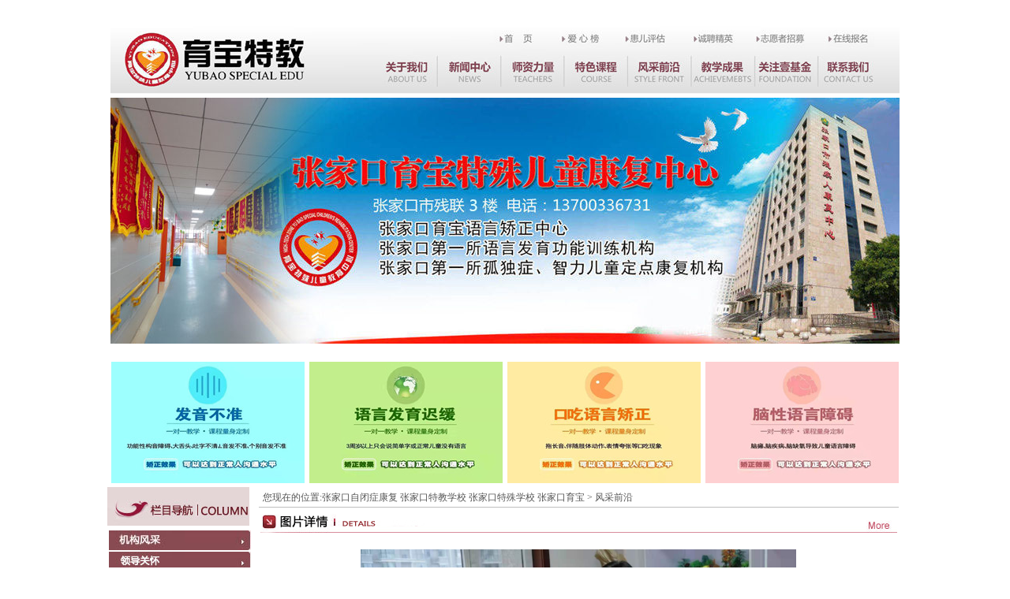

--- FILE ---
content_type: text/html
request_url: http://www.zjktsjy.com/csnyh/html/?453.html
body_size: 2545
content:
<html>
<head>
<META http-equiv="Content-Type" content="text/html; charset=utf-8">
<META content="日常教学" name=keywords>
<META content="日常教学" name=description>
<title>张家口自闭症康复 张家口特教学校 张家口特殊学校 张家口育宝_日常教学</title>

<!-reload-!>

<script type=text/javascript>
function fontZoom(size)
{
   document.getElementById('con').style.fontSize=size+'px';
}
</script>
</head>
<body leftmargin=0 topmargin=0 marginwidth=0 marginheight=0>
<link href="../../templates/T009/images/style.css" rel="stylesheet" type="text/css"><TABLE height=12 cellSpacing=0 cellPadding=0 width=776 align=center bgColor=#ffffff border=0>
<TBODY>
<TR>
<TD><P align=center>&nbsp;</P>
<P align=center><IMG border=0 src="/pic/gif/1562122994.jpg" useMap=#Map><BR><IMG src="../../pic/gif/1719838539.jpg">&nbsp;<MAP id=Map name=Map><AREA href="http://www.zjktsjy.com/index.php" shape=rect coords=494,10,539,25><AREA href="http://www.zjktsjy.com/news/class/?57.html" shape=rect coords=578,12,622,26><AREA href="http://www.zjktsjy.com/page/diandinuan/" shape=rect coords=657,11,705,26><AREA href="http://www.zjktsjy.com/page/cnmcsh/" shape=rect coords=744,11,794,26><AREA href="http://www.zjktsjy.com/page/cnmclp/index.php" shape=rect coords=825,10,882,24><AREA href="http://www.zjktsjy.com/page/cnmclp/" shape=rect coords=883,25,884,29><AREA href="http://www.zjktsjy.com/form/hezuo/" shape=rect coords=915,11,965,26><AREA href="http://www.zjktsjy.com/page/intro/" shape=rect coords=347,47,404,77><AREA href="http://www.zjktsjy.com/news/main/" shape=rect coords=424,46,488,75><AREA href="http://www.zjktsjy.com/jiazhang/main/" shape=rect coords=506,47,570,77><AREA href="http://www.zjktsjy.com/csnyh/class/?6.html" shape=rect coords=584,45,647,76><AREA href="http://www.zjktsjy.com/csnyh/class/" shape=rect coords=668,45,729,78><AREA href="http://www.zjktsjy.com/student/main/" shape=rect coords=743,45,811,76><AREA href="http://www.zjktsjy.com/news/class/?3.html" shape=rect coords=822,46,893,76><AREA href="http://www.zjktsjy.com/page/lianluo/" shape=rect coords=907,43,972,77></MAP></P></TD></TR></TBODY></TABLE>
<TABLE height=12 cellSpacing=0 cellPadding=0 width=776 align=center bgColor=#ffffff border=0>
<TBODY>
<TR>
<TD><P align=center>
<TABLE style="WIDTH: 1005px; HEIGHT: 164px" border=0 cellSpacing=0 cellPadding=0 width=1005 bgColor=#ffffff align=center height=164>
<TBODY>
<TR>
<TD>
<P align=center><A href="http://www.zjktsjy.com/csnyh/class/?6.html"><IMG border=0 src="../../pic/gif/1640768593.jpg"></A></P></TD>
<TD>
<P align=center><A href="http://www.zjktsjy.com/csnyh/class/?6.html"><IMG border=0 src="../../pic/gif/1640768603.jpg"></A></P></TD>
<TD>
<P align=center><A href="http://www.zjktsjy.com/csnyh/class/?6.html"><IMG border=0 src="../../pic/gif/1640768614.jpg"></A></P></TD>
<TD>
<P align=center><A href="http://www.zjktsjy.com/csnyh/class/?6.html"><IMG border=0 src="../../pic/gif/1640768624.jpg"></A></P></TD></TR></TBODY></TABLE></P></TD></TR></TBODY></TABLE>
<TABLE style="WIDTH: 1000px; HEIGHT: 187px" cellSpacing=0 cellPadding=0 width=1000 align=center background=http://www.xjyhjjc.com/templates/T009/../../templates/T009/images/centerbg.gif border=0>
<TBODY>
<TR>
<TD vAlign=top width=181 height=186><IMG src="../../templates/T009/images/1346513720.jpg">&nbsp; 
<TABLE style="WIDTH: 177px; HEIGHT: 21px" height=21 cellSpacing=0 cellPadding=0 width=177 align=center border=0>
<TBODY>
<TR>
<TD vAlign=top><DIV align=center>
<TABLE style="HEIGHT: 216px; WIDTH: 183px" height=216 cellSpacing=0 cellPadding=0 width=183 align=center border=0>
<TBODY>
<TR>
<TD>
<P align=center><A href="http://www.zjktsjy.com/csnyh/class/15.html"><IMG border=0 src="../../pic/gif/1373358720.jpg"></A></P></TD></TR>
<TR>
<TD><A href="http://www.zjktsjy.com/page/xxld/index.php"></A>
<P align=center><A href="http://www.zjktsjy.com/csnyh/class/?5.html"><IMG border=0 src="../../pic/gif/1346513487.jpg"></A></P></TD></TR>
<TR>
<TD>
<P align=center><A href="http://www.zjktsjy.com/csnyh/class/?6.html"><IMG border=0 src="../../pic/gif/1346513497.jpg"></A></P></TD></TR>
<TR>
<TD>
<P align=center><A href="http://www.zjktsjy.com/csnyh/class/?13.html"><IMG border=0 src="../../pic/gif/1346513509.jpg"></A></P></TD></TR>
<TR>
<TD>
<P align=center><A href="http://www.zjktsjy.com/csnyh/class/?7.html"><IMG border=0 src="../../pic/gif/1346513518.jpg"></A></P></TD></TR>
<TR>
<TD>
<P align=center><A href="http://www.zjktsjy.com/csnyh/class/?4.html"><IMG border=0 src="../../pic/gif/1346513527.jpg"></A></P></TD></TR>
<TR>
<TD>
<P align=center><A href="http://www.zjktsjy.com/csnyh/class/14.html"><IMG border=0 src="../../pic/gif/1350402760.gif"></A></P></TD></TR>
<TR>
<TD><A href="/csnyh/class/16.html"><IMG border=0 src="../../pic/gif/1548321486.jpg"></A></TD></TR></TBODY></TABLE></DIV></TD></TR></TBODY></TABLE><BR>
<TABLE style="WIDTH: 177px; HEIGHT: 21px" height=21 cellSpacing=0 cellPadding=0 width=177 align=center border=0>
<TBODY>
<TR>
<TD vAlign=top><P>&nbsp;</P></TD></TR></TBODY></TABLE></TD>
<TD vAlign=top width=12 background=http://www.xjyhjjc.com/templates/T009/../../templates/T009/images/hline.gif>
<P>&nbsp;</P></TD>
<TD vAlign=top height=200>
<TABLE style="WIDTH: 811px; HEIGHT: 26px" height=26 cellSpacing=0 cellPadding=0 width=811 align=center background=../../templates/T009/images/navbg.gif border=0>
<TBODY>
<TR>
<TD class=nav>您现在的位置:<A class=nav href="adm/adm/adm/">张家口自闭症康复 张家口特教学校 张家口特殊学校 张家口育宝</A> &gt; 风采前沿</TD></TR></TBODY></TABLE>
<TABLE height=12 cellSpacing=0 cellPadding=0 width=776 align=center bgColor=#ffffff border=0>
<TBODY>
<TR>
<TD><IMG src="../../pic/gif/1346603162.jpg"></TD></TR></TBODY></TABLE><BR>
<TABLE cellSpacing=0 cellPadding=0 width="100%" border=0>
<TBODY>
<TR>
<TD height=62><SPAN class=cpintro><P align=center><IMG style="HEIGHT: 407px; WIDTH: 552px" src="../../pic/gif/1626341143.jpg" width=1626 height=1081></P></SPAN></TD></TR></TBODY></TABLE><BR>
<TABLE height=12 cellSpacing=0 cellPadding=0 width=776 align=center bgColor=#ffffff border=0>
<TBODY>
<TR>
<TD><IMG src="../../pic/gif/1346603173.jpg"></TD></TR></TBODY></TABLE>
<TABLE cellSpacing=3 cellPadding=3 width="100%" border=0>
<TBODY>
<TR vAlign=top>
<TD class=downintro colSpan=2 height=150>
	<table width="100%" border="0" cellspacing="0" cellpadding="0">
 
    <td align=center class="piclist">
		
		<table  border="0" cellpadding="0" cellspacing="0" bgcolor="#FFFFFF">
          <tr>
            <td width="138" valign="top"><table width="138" border="0" cellpadding="3" cellspacing="0" class=table>
                <tr>
                  <td height="99" bgcolor="#f0f0f0"><table width="122" border="0" align="center" cellpadding="1" cellspacing="1" bgcolor="#e5e5e5">
                      <tr>
                        <td width="122" height="85" align="center" bgcolor="#FFFFFF"><a href="../html/?518.html" target="_self" ><img src="../../csnyh/html/images/1719710532.jpg" width='150'  height='100'  border="0"></a></td>
                      </tr>
                  </table></td>
                </tr>
                <tr>
                  <td height="22" align="center" bgcolor="#f0f0f0"><span class="pictitle"><a href="../html/?518.html" class="pictitle"  target="_self">启幼独立班</a></span></td>
                </tr>
            </table></td>
          </tr>
        </table>
		 
		
	</td>
 
    <td align=center class="piclist">
		
		<table  border="0" cellpadding="0" cellspacing="0" bgcolor="#FFFFFF">
          <tr>
            <td width="138" valign="top"><table width="138" border="0" cellpadding="3" cellspacing="0" class=table>
                <tr>
                  <td height="99" bgcolor="#f0f0f0"><table width="122" border="0" align="center" cellpadding="1" cellspacing="1" bgcolor="#e5e5e5">
                      <tr>
                        <td width="122" height="85" align="center" bgcolor="#FFFFFF"><a href="../html/?517.html" target="_self" ><img src="../../csnyh/html/images/1719710484.jpg" width='150'  height='100'  border="0"></a></td>
                      </tr>
                  </table></td>
                </tr>
                <tr>
                  <td height="22" align="center" bgcolor="#f0f0f0"><span class="pictitle"><a href="../html/?517.html" class="pictitle"  target="_self">智慧思维课</a></span></td>
                </tr>
            </table></td>
          </tr>
        </table>
		 
		
	</td>
 
    <td align=center class="piclist">
		
		<table  border="0" cellpadding="0" cellspacing="0" bgcolor="#FFFFFF">
          <tr>
            <td width="138" valign="top"><table width="138" border="0" cellpadding="3" cellspacing="0" class=table>
                <tr>
                  <td height="99" bgcolor="#f0f0f0"><table width="122" border="0" align="center" cellpadding="1" cellspacing="1" bgcolor="#e5e5e5">
                      <tr>
                        <td width="122" height="85" align="center" bgcolor="#FFFFFF"><a href="../html/?516.html" target="_self" ><img src="../../csnyh/html/images/1719710442.jpg" width='150'  height='100'  border="0"></a></td>
                      </tr>
                  </table></td>
                </tr>
                <tr>
                  <td height="22" align="center" bgcolor="#f0f0f0"><span class="pictitle"><a href="../html/?516.html" class="pictitle"  target="_self">言语启蒙课</a></span></td>
                </tr>
            </table></td>
          </tr>
        </table>
		 
		
	</td>
 
    <td align=center class="piclist">
		
		<table  border="0" cellpadding="0" cellspacing="0" bgcolor="#FFFFFF">
          <tr>
            <td width="138" valign="top"><table width="138" border="0" cellpadding="3" cellspacing="0" class=table>
                <tr>
                  <td height="99" bgcolor="#f0f0f0"><table width="122" border="0" align="center" cellpadding="1" cellspacing="1" bgcolor="#e5e5e5">
                      <tr>
                        <td width="122" height="85" align="center" bgcolor="#FFFFFF"><a href="../html/?515.html" target="_self" ><img src="../../csnyh/html/images/1719710413.jpg" width='150'  height='100'  border="0"></a></td>
                      </tr>
                  </table></td>
                </tr>
                <tr>
                  <td height="22" align="center" bgcolor="#f0f0f0"><span class="pictitle"><a href="../html/?515.html" class="pictitle"  target="_self">启蒙培训班结束</a></span></td>
                </tr>
            </table></td>
          </tr>
        </table>
		 
		
	</td>
 
    <td align=center class="piclist">
		
		<table  border="0" cellpadding="0" cellspacing="0" bgcolor="#FFFFFF">
          <tr>
            <td width="138" valign="top"><table width="138" border="0" cellpadding="3" cellspacing="0" class=table>
                <tr>
                  <td height="99" bgcolor="#f0f0f0"><table width="122" border="0" align="center" cellpadding="1" cellspacing="1" bgcolor="#e5e5e5">
                      <tr>
                        <td width="122" height="85" align="center" bgcolor="#FFFFFF"><a href="../html/?514.html" target="_self" ><img src="../../csnyh/html/images/1719710328.jpg" width='150'  height='100'  border="0"></a></td>
                      </tr>
                  </table></td>
                </tr>
                <tr>
                  <td height="22" align="center" bgcolor="#f0f0f0"><span class="pictitle"><a href="../html/?514.html" class="pictitle"  target="_self">启蒙培训班培训</a></span></td>
                </tr>
            </table></td>
          </tr>
        </table>
		 
		
	</td>
 
</tr>

</table>

<table width="100%" border="0" cellspacing="0" cellpadding="0">
  <tr align="right"> 
      <td><a href="../class/?6.html" class="more"></a></td>
    </tr>
  </table>
 </TD></TR></TBODY></TABLE></TD></TR></TBODY></TABLE>
<TABLE height=12 cellSpacing=0 cellPadding=0 width=776 align=center bgColor=#ffffff border=0>
<TBODY>
<TR>
<TD><P align=center><IMG src="../../pic/gif/1346686746.jpg" useMap=#Map border=0> <MAP name=Map><AREA shape=RECT target=_blank coords=779,5,986,26 href="http://www.swscjy.com/"></MAP></P><SCRIPT LANGUAGE="JavaScript" src=http://float2006.tq.cn/floatcard?adminid=9428781&sort=0 ></SCRIPT></TD></TR></TBODY></TABLE></body></html>


--- FILE ---
content_type: text/css
request_url: http://www.zjktsjy.com/templates/T009/images/style.css
body_size: 9322
content:
/* ==ȫ������== */

BODY{
background:#ffffff;
color:#555555;
font-size:12px;
line-height:150%;
background-position:center;
text-decoration: none;
} 

TD{
color:#555555;
font-size:12px;
line-height:150%;
}



SELECT{
color:#555555;
FONT-SIZE: 12px;
HEIGHT: 20px;
}


A{text-decoration: none;}
A:link {color:#555555;}
A:visited {color:#555555;}
A:active {color:#555555;}
A:hover{color:#ff6611}


li{line-height:150%}
li.fang {LIST-STYLE-TYPE: square;}
li.img  {LIST-STYLE-IMAGE: url(li.gif)}

ul {MARGIN: 0px 5px 0px 25px}
ul.fang {LIST-STYLE-TYPE: square }
ul.img  {LIST-STYLE-IMAGE: url(li.gif)}



.INPUT{
	color:#555555;
	font-size:12px;
	height:18px;
	padding:1px;
	border:1px #a2a2a2 solid;
	background-image: url(../images/inputbg.gif);
}

.TEXTAREA{
color:#555555;
font-size:12px;
border:1px #a2a2a2 solid;
padding:3px;
}



.button{color:#333333;font-size:12px;border:1px outset}


/* ==��Ŀ�˵���ʽ== */

.menu {width:70px;padding-top:3px;white-space: nowrap} 
A.menu {color:#000000;font-size:12px;text-decoration: none} 
A.menu:link{color:#000000;}
A.menu:visited{color:#5d5d5e;}
A.menu:active{color:#000000;}
A.menu:hover{color:#ff9933;}


.menunow {width:70px;padding-top:3px;white-space: nowrap} 
A.menunow {color:#000000;font-size:12px;text-decoration: none} 
A.menunow:link{color:#000000;}
A.menunow:visited{color:#000000;}
A.menunow:active{color:#000000;}
A.menunow:hover{color:#ff9933;}


.btmenu {color:#ffffff;font-size:12px;line-height:150%;text-decoration: none} 
A.btmenu:link{color:#ffffff;}
A.btmenu:visited{color:#ffffff;}
A.btmenu:active{color:#ffffff;}
A.btmenu:hover{color:#ff9933;}

.smenu {color:#ffffff;font-size:12px;line-height:150%;text-decoration: none} 
A.smenu:link{color:#ffffff;}
A.smenu:visited{color:#ffffff;}
A.smenu:active{color:#ffffff;}
A.smenu:hover{color:#ffffff;}

.smenuv {color:#555555;font-size:12px;line-height:150%;text-decoration: none} 
td.smenuv {border:0px #ffffff solid} 
A.smenuv:link{color:#555555;}
A.smenuv:visited{color:#555555;}
A.smenuv:active{color:#555555;}
A.smenuv:hover{color:#ff6600;}


/* ==ҳ�ڵ�����ʽ== */

.nav {color:#555555;font-size:12px;} 
td.nav {padding-left:5px} 


/* ==������ʽ== */

td.title{background:#eeeeee}
td.con{background:#ffffff}
.table{border:1px #DEDDDB solid}
.tablemenu{color:#555555;BORDER-RIGHT: #cccccc 1px solid; BORDER-TOP: #cccccc 1px solid; BORDER-LEFT: #cccccc 1px solid;background:#eeeeee}
.line{background:#dddddd}



/* ==������ʽ== */

.list{BACKGROUND-COLOR: expression((this.sectionRowIndex%2==0)?'#f5f5f5':'#ffffff');font-size:14px;}


/* =={#lanTitle#}�б���ʽ== */

.tList{color:#555555;line-height:22px;font-size:12px}
.tList1{color:#b0b0b0;line-height:150%;font-size:12px}

a.tList{font-size:12px;;text-decoration: none}
a.tList:link{color:#555555}
a.tList:visited{color:#555555}
a.tList:active{color:#555555}
a.tList:hover{color:#ff6611}

/* ==ͼƬ�б���ʽ== */

td.piclist{background:#ffffff}
div.piclist{border:1px #dddddd solid;width:50px;height:50px;padding:1px;background:#ffffff}

a.pictitle{color:#555555;font-size:12px;line-height:26px}
div.pictitle{border:0px #dddddd solid;padding:1px;background:#ffffff}



/* ==����������ʽ== */

a.more{font-size:12px;;text-decoration: underline}
a.more:link{color:#555555;}
a.more:visited{color:#555555;}
a.more:active{color:#555555;}
a.more:hover{color:#ff6611;}

/* ==���Ͳ˵���ʽ== */

.dtree {color: #555555;font-size: 12.00px;	white-space: nowrap;}
.dtree img  {border: 0px;	vertical-align: middle;}
.dtree a   {color: #555555;font-size: 12.00px;	TEXT-DECORATION: none}
.dtree a.node{color: #555555;white-space: nowrap;padding: 1px 2px 1px 2px;TEXT-DECORATION: none}
.dtree a.nodeSel {color: #555555;font-size: 12.00px;	white-space: nowrap;	padding: 1px 2px 1px 2px;TEXT-DECORATION: none}
.dtree a.node:hover {color: #555555;font-size: 12.00px;	TEXT-DECORATION: none}
.dtree a.nodeSel:hover {color: #555555;	font-size: 12.00px;TEXT-DECORATION: none}
.dtree a.nodeSel {background-color: #cfdfef;font-size: 12.00px;}
.dtree .clip {overflow: hidden;}

/* ==��ҳ��ʽ== */

.pagesinfo {color:#555555;font-size:12px;}
.pagesnow {color:#ff6600;font-size:14px;text-decoration: none}
.pages {color:#555555;font-size:14px;text-decoration: none}


/* ==����Ƶ�������б���ʽ== */

td.newsquery{height:23px}

.newsquery{color:#555555;line-height:150%;font-size:12px}
a.newsquery{color:#555555;line-height:150%;font-size:12px;text-decoration: none}
a.newsquery:link{color:#555555;}
a.newsquery:active{color:#555555;}
a.newsquery:visited{color:#555555;}
a.newsquery:hover{color:#ff6611;}

.newsquerytitle{border:1px #eeeeee solid;background:#f0f0f0}
.newsquerytime{color:#555555;font-size:12px}


/* ==����Ƶ��������ʽ== */

.newstitle {color:#333333;font-size:18px;font-weight:bold}
.newsinfo {background:#f0f0f0;color:#555555;font-size:12px;}
.newscon {color:#555555;font-size:14px;line-height:160%;padding:15px}


/* ==һ�������б���ʽ== */

.class{color:#555555;font-size:14px;}
a.class{color:#555555;text-decoration: none}
a.class:link{color:#555555;}
a.class:visited{color:#555555;}
a.class:hover{color:#ff6611;}

table.class{border:1px #dddddd solid}
td.class{padding-left:10px}

/* ==���������б���ʽ== */

table.bigclass{border:1px #dddddd solid}
td.bigclass{background:#eeeeee;padding-left:10px;height:25px}

.bigclass{color:#555555;font-size:12px;line-height:150%}
a.bigclass{color:#555555;font-weight:bold;line-height:150%;text-decoration: none}
a.bigclass:link{color:#555555;}
a.bigclass:visited{color:#555555;}
a.bigclass:actived{color:#555555;}
a.bigclass:hover{color:#ff6611;}


table.smallclass{border:0px #dddddd solid}
td.smallclass{background:#f2f2f2;padding-left:10px;height:18px}

.smallclass{color:#555555;font-size:12px;line-height:150%}
a.smallclass{color:#555555;line-height:150%;text-decoration: none}
a.smallclass:link{color:#555555;}
a.smallclass:visited{color:#555555;}
a.smallclass:actived{color:#555555;}
a.smallclass:hover{color:#ff6611;}



/* ==����Ƶ����ʽ== */

td.downquery{height:22px}

.downquery{color:#555555;line-height:150%;font-size:12px}
a.downquery{color:#555555;line-height:150%;font-size:12px;text-decoration: none}
a.downquery:link{color:#555555;}
a.downquery:active{color:#555555;}
a.downquery:visited{color:#555555;}
a.downquery:hover{color:#ff6611;}

.downquerytitle{border:1px #eeeeee solid;background:#f0f0f0}
.downquerytime{color:#555555;font-size:12px}

.downpropname{color:#555555;font-size:12px;background:#dddddd}
.downprop{color:#555555;font-size:12px;padding-left:10px;background:#f0f0f0}
.downintro {color:#555555;font-size:12px;line-height:150%;}


/* ==ͼ��Ƶ����ʽ== */

.cpline{background:#dddddd}
td.cpquery{background:#ffffff;}
div.cpquery{border:1px #eeeeee solid;padding:5px;background:#ffffff;}

a.cpquerytitle{color:#555555;font-size:12px;line-height:26px}
div.cpquerytitle{border:1px #eeeeee solid;padding:2px;background:#f7f7f7}


.cppropname{color:#555555;font-size:12px;background:#dddddd}
.cpprop{color:#555555;font-size:12px;padding-left:10px;background:#f0f0f0}
.cpintro {color:#555555;font-size:12px;line-height:150%;}


/* ==��ʾ��Ϣ��ʽ== */

.notic{font-size:12px;color:#555555}
.noticerr{font-size:12px;color:#ff6600}
.noticlink{font-size:12px;color:#ff6600}


/* ==��ԱƵ����ʽ== */

.mustfill {color:#ff0000;font-size:14px;}
.memberinfo{color:#555555;}


/* ==������ʽ== */

td.bbsquery{height:23px}

.bbsquery{color:#555555;line-height:150%;font-size:12px}
a.bbsquery{color:#555555;line-height:150%;font-size:12px;text-decoration: none}
a.bbsquery:link{color:#555555;}
a.bbsquery:active{color:#555555;}
a.bbsquery:visited{color:#555555;}
a.bbsquery:hover{color:#ff6611;}

.bbsquerytitle{border:1px #eeeeee solid;background:#f0f0f0}
.bbsquerytime{color:#555555;font-size:12px}


.bbstitle{background:#eeeeee}
.bbscon{background:#ffffff}
.bbstable{background:#dddddd;}
.bbsline{background:#dddddd}

/* ==��ɫС��== */

.fontg{color:#666666;line-height:130%;font-size:12px}
a.fontg{color:#666666;line-height:150%;font-size:12px;text-decoration: none}
a.fontg:link{color:#666666}
a.fontg:active{color:#666666}
a.fontg:visited{color:#666666}
a.fontg:hover{color:#ff6600;text-decoration: underline}

/* ==��ɫС��== */

.fontw{color:#ffffff;line-height:130%;font-size:12px}
a.fontw{color:#ffffff;line-height:150%;font-size:12px;text-decoration: none}
a.fontw:link{color:#ffffff}
a.fontw:active{color:#ffffff}
a.fontw:visited{color:#ffffff}
a.fontw:hover{color:#ffffff;text-decoration: underline}

/* ==ǳ��С��== */

.fonts{color:#b5b5b5;line-height:130%;font-size:12px}
a.fonts{color:#b5b5b5;line-height:150%;font-size:12px;text-decoration: none}
a.fonts:link{color:#b5b5b5}
a.fonts:active{color:#b5b5b5}
a.fonts:visited{color:#b5b5b5}
a.fonts:hover{color:#ffffff;text-decoration: underline}


/* ==ȫվ������ʽ== */

.searchtitle{color:#555555;font-size:14px;line-height:32px}
a.searchtitle{color:#555555;font-size:14px;line-height:32px}
.searchbody{color:#333333;font-size:13px;line-height:18px;height:60px}
.searchtime{color:#555555;font-size:12px}

